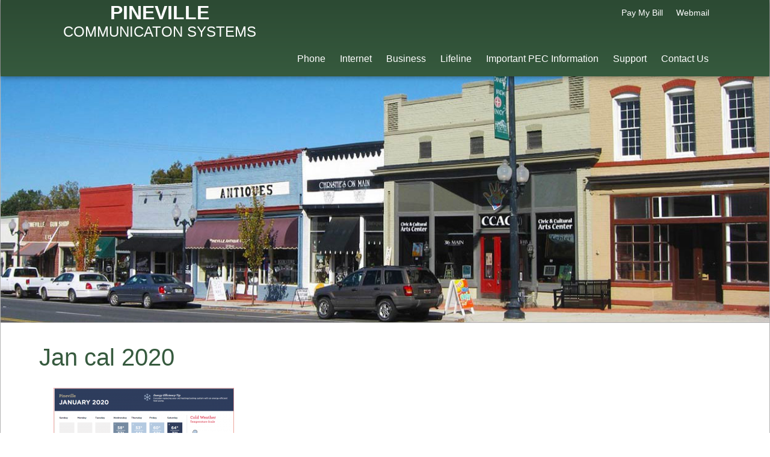

--- FILE ---
content_type: text/html; charset=UTF-8
request_url: https://pcsfiber.net/important-information/jan-cal-2020/
body_size: 32808
content:
<!doctype html>

<!--[if lt IE 7]><html lang="en-US" class="no-js lt-ie9 lt-ie8 lt-ie7"><![endif]-->
<!--[if (IE 7)&!(IEMobile)]><html lang="en-US" class="no-js lt-ie9 lt-ie8"><![endif]-->
<!--[if (IE 8)&!(IEMobile)]><html lang="en-US" class="no-js lt-ie9"><![endif]-->
<!--[if gt IE 8]><!--> <html lang="en-US" class="no-js"><!--<![endif]-->

	<head>
		<meta charset="utf-8">

				<meta http-equiv="X-UA-Compatible" content="IE=edge">

		<title>Jan cal 2020 - PinevilleCS</title>

				<meta name="HandheldFriendly" content="True">
		<meta name="MobileOptimized" content="320">
		<meta name="viewport" content="width=device-width, initial-scale=1"/>

				<link rel="apple-touch-icon" href="https://pcsfiber.net/wp-content/themes/PinvilleDSL/library/images/apple-touch-icon.png">
		<link rel="icon" href="https://pcsfiber.net/wp-content/themes/PinvilleDSL/favicon.png">
		<!--[if IE]>
			<link rel="shortcut icon" href="https://pcsfiber.net/wp-content/themes/PinvilleDSL/favicon.ico">
		<![endif]-->
				<meta name="msapplication-TileColor" content="#f01d4f">
		<meta name="msapplication-TileImage" content="https://pcsfiber.net/wp-content/themes/PinvilleDSL/library/images/win8-tile-icon.png">
            <meta name="theme-color" content="#121212">

		<link rel="pingback" href="https://pcsfiber.net/xmlrpc.php">

				<meta name='robots' content='index, follow, max-image-preview:large, max-snippet:-1, max-video-preview:-1' />

	<!-- This site is optimized with the Yoast SEO plugin v26.5 - https://yoast.com/wordpress/plugins/seo/ -->
	<link rel="canonical" href="https://pcsfiber.net/important-information/jan-cal-2020/" />
	<meta property="og:locale" content="en_US" />
	<meta property="og:type" content="article" />
	<meta property="og:title" content="Jan cal 2020 - PinevilleCS" />
	<meta property="og:url" content="https://pcsfiber.net/important-information/jan-cal-2020/" />
	<meta property="og:site_name" content="PinevilleCS" />
	<meta property="og:image" content="https://pcsfiber.net/important-information/jan-cal-2020" />
	<meta property="og:image:width" content="1170" />
	<meta property="og:image:height" content="849" />
	<meta property="og:image:type" content="image/png" />
	<meta name="twitter:card" content="summary_large_image" />
	<script type="application/ld+json" class="yoast-schema-graph">{"@context":"https://schema.org","@graph":[{"@type":"WebPage","@id":"https://pcsfiber.net/important-information/jan-cal-2020/","url":"https://pcsfiber.net/important-information/jan-cal-2020/","name":"Jan cal 2020 - PinevilleCS","isPartOf":{"@id":"https://pcsfiber.net/#website"},"primaryImageOfPage":{"@id":"https://pcsfiber.net/important-information/jan-cal-2020/#primaryimage"},"image":{"@id":"https://pcsfiber.net/important-information/jan-cal-2020/#primaryimage"},"thumbnailUrl":"https://pcsfiber.net/wp-content/uploads/2021/02/Jan-cal-2020.png","datePublished":"2021-02-03T17:38:08+00:00","breadcrumb":{"@id":"https://pcsfiber.net/important-information/jan-cal-2020/#breadcrumb"},"inLanguage":"en-US","potentialAction":[{"@type":"ReadAction","target":["https://pcsfiber.net/important-information/jan-cal-2020/"]}]},{"@type":"ImageObject","inLanguage":"en-US","@id":"https://pcsfiber.net/important-information/jan-cal-2020/#primaryimage","url":"https://pcsfiber.net/wp-content/uploads/2021/02/Jan-cal-2020.png","contentUrl":"https://pcsfiber.net/wp-content/uploads/2021/02/Jan-cal-2020.png","width":1170,"height":849},{"@type":"BreadcrumbList","@id":"https://pcsfiber.net/important-information/jan-cal-2020/#breadcrumb","itemListElement":[{"@type":"ListItem","position":1,"name":"Home","item":"https://pcsfiber.net/"},{"@type":"ListItem","position":2,"name":"Important PEC Information","item":"https://pcsfiber.net/important-information/"},{"@type":"ListItem","position":3,"name":"Jan cal 2020"}]},{"@type":"WebSite","@id":"https://pcsfiber.net/#website","url":"https://pcsfiber.net/","name":"PinevilleCS","description":"Internet, TV, &amp; Phone Service - Pineville&#039;s Best","publisher":{"@id":"https://pcsfiber.net/#organization"},"potentialAction":[{"@type":"SearchAction","target":{"@type":"EntryPoint","urlTemplate":"https://pcsfiber.net/?s={search_term_string}"},"query-input":{"@type":"PropertyValueSpecification","valueRequired":true,"valueName":"search_term_string"}}],"inLanguage":"en-US"},{"@type":"Organization","@id":"https://pcsfiber.net/#organization","name":"Pineville Communication Systems","url":"https://pcsfiber.net/","logo":{"@type":"ImageObject","inLanguage":"en-US","@id":"https://pcsfiber.net/#/schema/logo/image/","url":"https://pinevilledsl.net/wp-content/uploads/2016/02/pineville-logo.jpg","contentUrl":"https://pinevilledsl.net/wp-content/uploads/2016/02/pineville-logo.jpg","width":240,"height":150,"caption":"Pineville Communication Systems"},"image":{"@id":"https://pcsfiber.net/#/schema/logo/image/"}}]}</script>
	<!-- / Yoast SEO plugin. -->


<link rel='dns-prefetch' href='//fonts.googleapis.com' />
<link rel="alternate" type="application/rss+xml" title="PinevilleCS &raquo; Feed" href="https://pcsfiber.net/feed/" />
<link rel="alternate" type="application/rss+xml" title="PinevilleCS &raquo; Comments Feed" href="https://pcsfiber.net/comments/feed/" />
<link rel="alternate" title="oEmbed (JSON)" type="application/json+oembed" href="https://pcsfiber.net/wp-json/oembed/1.0/embed?url=https%3A%2F%2Fpcsfiber.net%2Fimportant-information%2Fjan-cal-2020%2F" />
<link rel="alternate" title="oEmbed (XML)" type="text/xml+oembed" href="https://pcsfiber.net/wp-json/oembed/1.0/embed?url=https%3A%2F%2Fpcsfiber.net%2Fimportant-information%2Fjan-cal-2020%2F&#038;format=xml" />
<style id='wp-img-auto-sizes-contain-inline-css' type='text/css'>
img:is([sizes=auto i],[sizes^="auto," i]){contain-intrinsic-size:3000px 1500px}
/*# sourceURL=wp-img-auto-sizes-contain-inline-css */
</style>
<style id='wp-emoji-styles-inline-css' type='text/css'>

	img.wp-smiley, img.emoji {
		display: inline !important;
		border: none !important;
		box-shadow: none !important;
		height: 1em !important;
		width: 1em !important;
		margin: 0 0.07em !important;
		vertical-align: -0.1em !important;
		background: none !important;
		padding: 0 !important;
	}
/*# sourceURL=wp-emoji-styles-inline-css */
</style>
<style id='wp-block-library-inline-css' type='text/css'>
:root{--wp-block-synced-color:#7a00df;--wp-block-synced-color--rgb:122,0,223;--wp-bound-block-color:var(--wp-block-synced-color);--wp-editor-canvas-background:#ddd;--wp-admin-theme-color:#007cba;--wp-admin-theme-color--rgb:0,124,186;--wp-admin-theme-color-darker-10:#006ba1;--wp-admin-theme-color-darker-10--rgb:0,107,160.5;--wp-admin-theme-color-darker-20:#005a87;--wp-admin-theme-color-darker-20--rgb:0,90,135;--wp-admin-border-width-focus:2px}@media (min-resolution:192dpi){:root{--wp-admin-border-width-focus:1.5px}}.wp-element-button{cursor:pointer}:root .has-very-light-gray-background-color{background-color:#eee}:root .has-very-dark-gray-background-color{background-color:#313131}:root .has-very-light-gray-color{color:#eee}:root .has-very-dark-gray-color{color:#313131}:root .has-vivid-green-cyan-to-vivid-cyan-blue-gradient-background{background:linear-gradient(135deg,#00d084,#0693e3)}:root .has-purple-crush-gradient-background{background:linear-gradient(135deg,#34e2e4,#4721fb 50%,#ab1dfe)}:root .has-hazy-dawn-gradient-background{background:linear-gradient(135deg,#faaca8,#dad0ec)}:root .has-subdued-olive-gradient-background{background:linear-gradient(135deg,#fafae1,#67a671)}:root .has-atomic-cream-gradient-background{background:linear-gradient(135deg,#fdd79a,#004a59)}:root .has-nightshade-gradient-background{background:linear-gradient(135deg,#330968,#31cdcf)}:root .has-midnight-gradient-background{background:linear-gradient(135deg,#020381,#2874fc)}:root{--wp--preset--font-size--normal:16px;--wp--preset--font-size--huge:42px}.has-regular-font-size{font-size:1em}.has-larger-font-size{font-size:2.625em}.has-normal-font-size{font-size:var(--wp--preset--font-size--normal)}.has-huge-font-size{font-size:var(--wp--preset--font-size--huge)}.has-text-align-center{text-align:center}.has-text-align-left{text-align:left}.has-text-align-right{text-align:right}.has-fit-text{white-space:nowrap!important}#end-resizable-editor-section{display:none}.aligncenter{clear:both}.items-justified-left{justify-content:flex-start}.items-justified-center{justify-content:center}.items-justified-right{justify-content:flex-end}.items-justified-space-between{justify-content:space-between}.screen-reader-text{border:0;clip-path:inset(50%);height:1px;margin:-1px;overflow:hidden;padding:0;position:absolute;width:1px;word-wrap:normal!important}.screen-reader-text:focus{background-color:#ddd;clip-path:none;color:#444;display:block;font-size:1em;height:auto;left:5px;line-height:normal;padding:15px 23px 14px;text-decoration:none;top:5px;width:auto;z-index:100000}html :where(.has-border-color){border-style:solid}html :where([style*=border-top-color]){border-top-style:solid}html :where([style*=border-right-color]){border-right-style:solid}html :where([style*=border-bottom-color]){border-bottom-style:solid}html :where([style*=border-left-color]){border-left-style:solid}html :where([style*=border-width]){border-style:solid}html :where([style*=border-top-width]){border-top-style:solid}html :where([style*=border-right-width]){border-right-style:solid}html :where([style*=border-bottom-width]){border-bottom-style:solid}html :where([style*=border-left-width]){border-left-style:solid}html :where(img[class*=wp-image-]){height:auto;max-width:100%}:where(figure){margin:0 0 1em}html :where(.is-position-sticky){--wp-admin--admin-bar--position-offset:var(--wp-admin--admin-bar--height,0px)}@media screen and (max-width:600px){html :where(.is-position-sticky){--wp-admin--admin-bar--position-offset:0px}}

/*# sourceURL=wp-block-library-inline-css */
</style><style id='global-styles-inline-css' type='text/css'>
:root{--wp--preset--aspect-ratio--square: 1;--wp--preset--aspect-ratio--4-3: 4/3;--wp--preset--aspect-ratio--3-4: 3/4;--wp--preset--aspect-ratio--3-2: 3/2;--wp--preset--aspect-ratio--2-3: 2/3;--wp--preset--aspect-ratio--16-9: 16/9;--wp--preset--aspect-ratio--9-16: 9/16;--wp--preset--color--black: #000000;--wp--preset--color--cyan-bluish-gray: #abb8c3;--wp--preset--color--white: #ffffff;--wp--preset--color--pale-pink: #f78da7;--wp--preset--color--vivid-red: #cf2e2e;--wp--preset--color--luminous-vivid-orange: #ff6900;--wp--preset--color--luminous-vivid-amber: #fcb900;--wp--preset--color--light-green-cyan: #7bdcb5;--wp--preset--color--vivid-green-cyan: #00d084;--wp--preset--color--pale-cyan-blue: #8ed1fc;--wp--preset--color--vivid-cyan-blue: #0693e3;--wp--preset--color--vivid-purple: #9b51e0;--wp--preset--gradient--vivid-cyan-blue-to-vivid-purple: linear-gradient(135deg,rgb(6,147,227) 0%,rgb(155,81,224) 100%);--wp--preset--gradient--light-green-cyan-to-vivid-green-cyan: linear-gradient(135deg,rgb(122,220,180) 0%,rgb(0,208,130) 100%);--wp--preset--gradient--luminous-vivid-amber-to-luminous-vivid-orange: linear-gradient(135deg,rgb(252,185,0) 0%,rgb(255,105,0) 100%);--wp--preset--gradient--luminous-vivid-orange-to-vivid-red: linear-gradient(135deg,rgb(255,105,0) 0%,rgb(207,46,46) 100%);--wp--preset--gradient--very-light-gray-to-cyan-bluish-gray: linear-gradient(135deg,rgb(238,238,238) 0%,rgb(169,184,195) 100%);--wp--preset--gradient--cool-to-warm-spectrum: linear-gradient(135deg,rgb(74,234,220) 0%,rgb(151,120,209) 20%,rgb(207,42,186) 40%,rgb(238,44,130) 60%,rgb(251,105,98) 80%,rgb(254,248,76) 100%);--wp--preset--gradient--blush-light-purple: linear-gradient(135deg,rgb(255,206,236) 0%,rgb(152,150,240) 100%);--wp--preset--gradient--blush-bordeaux: linear-gradient(135deg,rgb(254,205,165) 0%,rgb(254,45,45) 50%,rgb(107,0,62) 100%);--wp--preset--gradient--luminous-dusk: linear-gradient(135deg,rgb(255,203,112) 0%,rgb(199,81,192) 50%,rgb(65,88,208) 100%);--wp--preset--gradient--pale-ocean: linear-gradient(135deg,rgb(255,245,203) 0%,rgb(182,227,212) 50%,rgb(51,167,181) 100%);--wp--preset--gradient--electric-grass: linear-gradient(135deg,rgb(202,248,128) 0%,rgb(113,206,126) 100%);--wp--preset--gradient--midnight: linear-gradient(135deg,rgb(2,3,129) 0%,rgb(40,116,252) 100%);--wp--preset--font-size--small: 13px;--wp--preset--font-size--medium: 20px;--wp--preset--font-size--large: 36px;--wp--preset--font-size--x-large: 42px;--wp--preset--spacing--20: 0.44rem;--wp--preset--spacing--30: 0.67rem;--wp--preset--spacing--40: 1rem;--wp--preset--spacing--50: 1.5rem;--wp--preset--spacing--60: 2.25rem;--wp--preset--spacing--70: 3.38rem;--wp--preset--spacing--80: 5.06rem;--wp--preset--shadow--natural: 6px 6px 9px rgba(0, 0, 0, 0.2);--wp--preset--shadow--deep: 12px 12px 50px rgba(0, 0, 0, 0.4);--wp--preset--shadow--sharp: 6px 6px 0px rgba(0, 0, 0, 0.2);--wp--preset--shadow--outlined: 6px 6px 0px -3px rgb(255, 255, 255), 6px 6px rgb(0, 0, 0);--wp--preset--shadow--crisp: 6px 6px 0px rgb(0, 0, 0);}:where(.is-layout-flex){gap: 0.5em;}:where(.is-layout-grid){gap: 0.5em;}body .is-layout-flex{display: flex;}.is-layout-flex{flex-wrap: wrap;align-items: center;}.is-layout-flex > :is(*, div){margin: 0;}body .is-layout-grid{display: grid;}.is-layout-grid > :is(*, div){margin: 0;}:where(.wp-block-columns.is-layout-flex){gap: 2em;}:where(.wp-block-columns.is-layout-grid){gap: 2em;}:where(.wp-block-post-template.is-layout-flex){gap: 1.25em;}:where(.wp-block-post-template.is-layout-grid){gap: 1.25em;}.has-black-color{color: var(--wp--preset--color--black) !important;}.has-cyan-bluish-gray-color{color: var(--wp--preset--color--cyan-bluish-gray) !important;}.has-white-color{color: var(--wp--preset--color--white) !important;}.has-pale-pink-color{color: var(--wp--preset--color--pale-pink) !important;}.has-vivid-red-color{color: var(--wp--preset--color--vivid-red) !important;}.has-luminous-vivid-orange-color{color: var(--wp--preset--color--luminous-vivid-orange) !important;}.has-luminous-vivid-amber-color{color: var(--wp--preset--color--luminous-vivid-amber) !important;}.has-light-green-cyan-color{color: var(--wp--preset--color--light-green-cyan) !important;}.has-vivid-green-cyan-color{color: var(--wp--preset--color--vivid-green-cyan) !important;}.has-pale-cyan-blue-color{color: var(--wp--preset--color--pale-cyan-blue) !important;}.has-vivid-cyan-blue-color{color: var(--wp--preset--color--vivid-cyan-blue) !important;}.has-vivid-purple-color{color: var(--wp--preset--color--vivid-purple) !important;}.has-black-background-color{background-color: var(--wp--preset--color--black) !important;}.has-cyan-bluish-gray-background-color{background-color: var(--wp--preset--color--cyan-bluish-gray) !important;}.has-white-background-color{background-color: var(--wp--preset--color--white) !important;}.has-pale-pink-background-color{background-color: var(--wp--preset--color--pale-pink) !important;}.has-vivid-red-background-color{background-color: var(--wp--preset--color--vivid-red) !important;}.has-luminous-vivid-orange-background-color{background-color: var(--wp--preset--color--luminous-vivid-orange) !important;}.has-luminous-vivid-amber-background-color{background-color: var(--wp--preset--color--luminous-vivid-amber) !important;}.has-light-green-cyan-background-color{background-color: var(--wp--preset--color--light-green-cyan) !important;}.has-vivid-green-cyan-background-color{background-color: var(--wp--preset--color--vivid-green-cyan) !important;}.has-pale-cyan-blue-background-color{background-color: var(--wp--preset--color--pale-cyan-blue) !important;}.has-vivid-cyan-blue-background-color{background-color: var(--wp--preset--color--vivid-cyan-blue) !important;}.has-vivid-purple-background-color{background-color: var(--wp--preset--color--vivid-purple) !important;}.has-black-border-color{border-color: var(--wp--preset--color--black) !important;}.has-cyan-bluish-gray-border-color{border-color: var(--wp--preset--color--cyan-bluish-gray) !important;}.has-white-border-color{border-color: var(--wp--preset--color--white) !important;}.has-pale-pink-border-color{border-color: var(--wp--preset--color--pale-pink) !important;}.has-vivid-red-border-color{border-color: var(--wp--preset--color--vivid-red) !important;}.has-luminous-vivid-orange-border-color{border-color: var(--wp--preset--color--luminous-vivid-orange) !important;}.has-luminous-vivid-amber-border-color{border-color: var(--wp--preset--color--luminous-vivid-amber) !important;}.has-light-green-cyan-border-color{border-color: var(--wp--preset--color--light-green-cyan) !important;}.has-vivid-green-cyan-border-color{border-color: var(--wp--preset--color--vivid-green-cyan) !important;}.has-pale-cyan-blue-border-color{border-color: var(--wp--preset--color--pale-cyan-blue) !important;}.has-vivid-cyan-blue-border-color{border-color: var(--wp--preset--color--vivid-cyan-blue) !important;}.has-vivid-purple-border-color{border-color: var(--wp--preset--color--vivid-purple) !important;}.has-vivid-cyan-blue-to-vivid-purple-gradient-background{background: var(--wp--preset--gradient--vivid-cyan-blue-to-vivid-purple) !important;}.has-light-green-cyan-to-vivid-green-cyan-gradient-background{background: var(--wp--preset--gradient--light-green-cyan-to-vivid-green-cyan) !important;}.has-luminous-vivid-amber-to-luminous-vivid-orange-gradient-background{background: var(--wp--preset--gradient--luminous-vivid-amber-to-luminous-vivid-orange) !important;}.has-luminous-vivid-orange-to-vivid-red-gradient-background{background: var(--wp--preset--gradient--luminous-vivid-orange-to-vivid-red) !important;}.has-very-light-gray-to-cyan-bluish-gray-gradient-background{background: var(--wp--preset--gradient--very-light-gray-to-cyan-bluish-gray) !important;}.has-cool-to-warm-spectrum-gradient-background{background: var(--wp--preset--gradient--cool-to-warm-spectrum) !important;}.has-blush-light-purple-gradient-background{background: var(--wp--preset--gradient--blush-light-purple) !important;}.has-blush-bordeaux-gradient-background{background: var(--wp--preset--gradient--blush-bordeaux) !important;}.has-luminous-dusk-gradient-background{background: var(--wp--preset--gradient--luminous-dusk) !important;}.has-pale-ocean-gradient-background{background: var(--wp--preset--gradient--pale-ocean) !important;}.has-electric-grass-gradient-background{background: var(--wp--preset--gradient--electric-grass) !important;}.has-midnight-gradient-background{background: var(--wp--preset--gradient--midnight) !important;}.has-small-font-size{font-size: var(--wp--preset--font-size--small) !important;}.has-medium-font-size{font-size: var(--wp--preset--font-size--medium) !important;}.has-large-font-size{font-size: var(--wp--preset--font-size--large) !important;}.has-x-large-font-size{font-size: var(--wp--preset--font-size--x-large) !important;}
/*# sourceURL=global-styles-inline-css */
</style>

<style id='classic-theme-styles-inline-css' type='text/css'>
/*! This file is auto-generated */
.wp-block-button__link{color:#fff;background-color:#32373c;border-radius:9999px;box-shadow:none;text-decoration:none;padding:calc(.667em + 2px) calc(1.333em + 2px);font-size:1.125em}.wp-block-file__button{background:#32373c;color:#fff;text-decoration:none}
/*# sourceURL=/wp-includes/css/classic-themes.min.css */
</style>
<link rel='stylesheet' id='googleFonts-css' href='https://fonts.googleapis.com/css?family=Lato%3A400%2C700%2C400italic%2C700italic' type='text/css' media='all' />
<link rel='stylesheet' id='bones-stylesheet-css' href='https://pcsfiber.net/wp-content/themes/PinvilleDSL/library/css/style.css' type='text/css' media='all' />
<link rel='stylesheet' id='slick-nav-css-css' href='https://pcsfiber.net/wp-content/themes/PinvilleDSL/library/css/slicknav.min.css' type='text/css' media='all' />
<script type="text/javascript" src="https://pcsfiber.net/wp-content/themes/PinvilleDSL/library/js/libs/modernizr.custom.min.js" id="bones-modernizr-js"></script>
<script type="text/javascript" src="https://pcsfiber.net/wp-includes/js/jquery/jquery.min.js" id="jquery-core-js"></script>
<script type="text/javascript" src="https://pcsfiber.net/wp-includes/js/jquery/jquery-migrate.min.js" id="jquery-migrate-js"></script>
<link rel="https://api.w.org/" href="https://pcsfiber.net/wp-json/" /><link rel="alternate" title="JSON" type="application/json" href="https://pcsfiber.net/wp-json/wp/v2/media/653" /><link rel='shortlink' href='https://pcsfiber.net/?p=653' />
		
				<script type="text/javascript">

	  var _gaq = _gaq || [];
	  _gaq.push(['_setAccount', 'UA-38253850-1']);
	  _gaq.push(['_trackPageview']);

	  (function() {
	    var ga = document.createElement('script'); ga.type = 'text/javascript'; ga.async = true;
	    ga.src = ('https:' == document.location.protocol ? 'https://ssl' : 'http://www') + '.google-analytics.com/ga.js';
	    var s = document.getElementsByTagName('script')[0]; s.parentNode.insertBefore(ga, s);
	  })();

	</script>
					</head>

	<body class="attachment wp-singular attachment-template-default attachmentid-653 attachment-png wp-theme-PinvilleDSL fl-builder-lite-2-9-4-1 fl-no-js metaslider-plugin" itemscope itemtype="http://schema.org/WebPage">

		<div id="container">

			<header class="header" role="banner" itemscope itemtype="http://schema.org/WPHeader">

				<div id="inner-header" class="cf">
					<div class="mobileNav cf"><ul id="menu-mobile-nav" class="nav account-nav cf"><li id="menu-item-156" class="menu-item menu-item-type-post_type menu-item-object-page menu-item-home menu-item-156"><a href="https://pcsfiber.net/">Home</a></li>
<li id="menu-item-164" class="menu-item menu-item-type-post_type menu-item-object-page menu-item-164"><a href="https://pcsfiber.net/phone/">Phone</a></li>
<li id="menu-item-163" class="menu-item menu-item-type-post_type menu-item-object-page menu-item-has-children menu-item-163"><a href="https://pcsfiber.net/internet/">Internet</a>
<ul class="sub-menu">
	<li id="menu-item-176" class="menu-item menu-item-type-post_type menu-item-object-page menu-item-176"><a href="https://pcsfiber.net/internet/">Residential Broadband Service</a></li>
	<li id="menu-item-166" class="menu-item menu-item-type-post_type menu-item-object-page menu-item-166"><a href="https://pcsfiber.net/email-server-settings/">Email Server Settings</a></li>
</ul>
</li>
<li id="menu-item-160" class="menu-item menu-item-type-post_type menu-item-object-page menu-item-has-children menu-item-160"><a href="https://pcsfiber.net/business/">Business</a>
<ul class="sub-menu">
	<li id="menu-item-159" class="menu-item menu-item-type-post_type menu-item-object-page menu-item-159"><a href="https://pcsfiber.net/business-phone/">Business Phone Service</a></li>
	<li id="menu-item-161" class="menu-item menu-item-type-post_type menu-item-object-page menu-item-161"><a href="https://pcsfiber.net/business-broadband-service/">Business Broadband Service</a></li>
</ul>
</li>
<li id="menu-item-659" class="menu-item menu-item-type-post_type menu-item-object-page menu-item-659"><a href="https://pcsfiber.net/lifeline/">Lifeline</a></li>
<li id="menu-item-658" class="menu-item menu-item-type-post_type menu-item-object-page menu-item-658"><a href="https://pcsfiber.net/important-information/">Important PEC  Information</a></li>
<li id="menu-item-158" class="menu-item menu-item-type-post_type menu-item-object-page menu-item-158"><a href="https://pcsfiber.net/support/">Support</a></li>
<li id="menu-item-157" class="menu-item menu-item-type-post_type menu-item-object-page menu-item-157"><a href="https://pcsfiber.net/contact/">Contact Us</a></li>
<li id="menu-item-169" class="menu-item menu-item-type-custom menu-item-object-custom menu-item-169"><a target="_blank" href="https://ebill.pinevilledsl.net/ebpp/login">Pay My Bill</a></li>
<li id="menu-item-170" class="menu-item menu-item-type-custom menu-item-object-custom menu-item-170"><a target="_blank" href="https://mail.pinevilledsl.net/surgeweb">Webmail</a></li>
</ul></div>
										<p id="logo" class="h1" itemscope itemtype="http://schema.org/Organization"><a href="https://pcsfiber.net" rel="nofollow">Pineville <span class="logoLine2">Communicaton Systems</span></a></p>

										
						<div class="accountLinks cf"><ul id="menu-account-nav" class="nav account-nav cf"><li id="menu-item-65" class="menu-item menu-item-type-custom menu-item-object-custom menu-item-65"><a target="_blank" href="https://ebill.pinevilledsl.net/ebpp/login">Pay My Bill</a></li>
<li id="menu-item-66" class="menu-item menu-item-type-custom menu-item-object-custom menu-item-66"><a target="_blank" href="https://mail.pinevilledsl.net/surgeweb">Webmail</a></li>
</ul></div>
					<nav role="navigation" itemscope itemtype="http://schema.org/SiteNavigationElement">
						<ul id="menu-main" class="nav top-nav cf"><li id="menu-item-20" class="menu-item menu-item-type-post_type menu-item-object-page menu-item-20"><a href="https://pcsfiber.net/phone/">Phone</a></li>
<li id="menu-item-27" class="menu-item menu-item-type-post_type menu-item-object-page menu-item-has-children menu-item-27"><a href="https://pcsfiber.net/internet/">Internet</a>
<ul class="sub-menu">
	<li id="menu-item-53" class="menu-item menu-item-type-post_type menu-item-object-page menu-item-53"><a href="https://pcsfiber.net/email-server-settings/">Email</a></li>
</ul>
</li>
<li id="menu-item-16" class="menu-item menu-item-type-post_type menu-item-object-page menu-item-has-children menu-item-16"><a href="https://pcsfiber.net/business/">Business</a>
<ul class="sub-menu">
	<li id="menu-item-37" class="menu-item menu-item-type-post_type menu-item-object-page menu-item-37"><a href="https://pcsfiber.net/business-phone/">Phone</a></li>
	<li id="menu-item-73" class="menu-item menu-item-type-post_type menu-item-object-page menu-item-73"><a href="https://pcsfiber.net/business-broadband-service/">Internet</a></li>
</ul>
</li>
<li id="menu-item-606" class="menu-item menu-item-type-post_type menu-item-object-page menu-item-606"><a href="https://pcsfiber.net/lifeline/">Lifeline</a></li>
<li id="menu-item-657" class="menu-item menu-item-type-post_type menu-item-object-page menu-item-657"><a href="https://pcsfiber.net/important-information/">Important PEC  Information</a></li>
<li id="menu-item-15" class="menu-item menu-item-type-post_type menu-item-object-page menu-item-15"><a href="https://pcsfiber.net/support/">Support</a></li>
<li id="menu-item-14" class="menu-item menu-item-type-post_type menu-item-object-page menu-item-14"><a href="https://pcsfiber.net/contact/">Contact Us</a></li>
</ul>
					</nav>

				</div>

			</header>

			<img class="metaslider" src="/wp-content/uploads/2015/11/header-1.2.jpg"/>
			<div id="content">

				<div id="inner-content" class="wrap cf">
					
						<main  id="main" class="m-all t-all d-all cf" role="main" itemscope itemprop="mainContentOfPage" itemtype="http://schema.org/Blog">

							
							<article id="post-653" class="cf post-653 attachment type-attachment status-inherit hentry" role="article" itemscope itemtype="http://schema.org/BlogPosting">
								
								<header class="article-header">

									<h1 class="page-title" itemprop="headline">Jan cal 2020</h1>

								</header> 																<section class="entry-content cf" itemprop="articleBody">

																		<p class="attachment"><a href='https://pcsfiber.net/wp-content/uploads/2021/02/Jan-cal-2020.png'><img fetchpriority="high" decoding="async" width="300" height="218" src="https://pcsfiber.net/wp-content/uploads/2021/02/Jan-cal-2020-300x218.png" class="attachment-medium size-medium" alt="" srcset="https://pcsfiber.net/wp-content/uploads/2021/02/Jan-cal-2020-300x218.png 300w, https://pcsfiber.net/wp-content/uploads/2021/02/Jan-cal-2020-1024x743.png 1024w, https://pcsfiber.net/wp-content/uploads/2021/02/Jan-cal-2020-768x557.png 768w, https://pcsfiber.net/wp-content/uploads/2021/02/Jan-cal-2020.png 1170w" sizes="(max-width: 300px) 100vw, 300px" /></a></p>

									
																		</section> 
								<footer class="article-footer cf">

								</footer>

								

  
  

							</article>

							
						</main>

				</div>
								</div>

			<footer class="footer" role="contentinfo" itemscope itemtype="http://schema.org/WPFooter">

				<div id="inner-footer" class="wrap cf">
					<div class="footerLogo"></div>

					<nav role="navigation">
											</nav>

					<p class="source-org copyright">&copy; 2026 PinevilleCS | 505 Main Street Suite 201 | Pineville, NC 28134 | 704.889.2001</p>


				</div>

			</footer>

		</div>

				<script type="speculationrules">
{"prefetch":[{"source":"document","where":{"and":[{"href_matches":"/*"},{"not":{"href_matches":["/wp-*.php","/wp-admin/*","/wp-content/uploads/*","/wp-content/*","/wp-content/plugins/*","/wp-content/themes/PinvilleDSL/*","/*\\?(.+)"]}},{"not":{"selector_matches":"a[rel~=\"nofollow\"]"}},{"not":{"selector_matches":".no-prefetch, .no-prefetch a"}}]},"eagerness":"conservative"}]}
</script>
<script type="text/javascript" src="https://pcsfiber.net/wp-content/themes/PinvilleDSL/library/js/scripts.js" id="bones-js-js"></script>
<script type="text/javascript" src="https://pcsfiber.net/wp-content/themes/PinvilleDSL/library/js/libs/jquery.slicknav.min.js" id="slick-nav-js-js"></script>
<script id="wp-emoji-settings" type="application/json">
{"baseUrl":"https://s.w.org/images/core/emoji/17.0.2/72x72/","ext":".png","svgUrl":"https://s.w.org/images/core/emoji/17.0.2/svg/","svgExt":".svg","source":{"concatemoji":"https://pcsfiber.net/wp-includes/js/wp-emoji-release.min.js"}}
</script>
<script type="module">
/* <![CDATA[ */
/*! This file is auto-generated */
const a=JSON.parse(document.getElementById("wp-emoji-settings").textContent),o=(window._wpemojiSettings=a,"wpEmojiSettingsSupports"),s=["flag","emoji"];function i(e){try{var t={supportTests:e,timestamp:(new Date).valueOf()};sessionStorage.setItem(o,JSON.stringify(t))}catch(e){}}function c(e,t,n){e.clearRect(0,0,e.canvas.width,e.canvas.height),e.fillText(t,0,0);t=new Uint32Array(e.getImageData(0,0,e.canvas.width,e.canvas.height).data);e.clearRect(0,0,e.canvas.width,e.canvas.height),e.fillText(n,0,0);const a=new Uint32Array(e.getImageData(0,0,e.canvas.width,e.canvas.height).data);return t.every((e,t)=>e===a[t])}function p(e,t){e.clearRect(0,0,e.canvas.width,e.canvas.height),e.fillText(t,0,0);var n=e.getImageData(16,16,1,1);for(let e=0;e<n.data.length;e++)if(0!==n.data[e])return!1;return!0}function u(e,t,n,a){switch(t){case"flag":return n(e,"\ud83c\udff3\ufe0f\u200d\u26a7\ufe0f","\ud83c\udff3\ufe0f\u200b\u26a7\ufe0f")?!1:!n(e,"\ud83c\udde8\ud83c\uddf6","\ud83c\udde8\u200b\ud83c\uddf6")&&!n(e,"\ud83c\udff4\udb40\udc67\udb40\udc62\udb40\udc65\udb40\udc6e\udb40\udc67\udb40\udc7f","\ud83c\udff4\u200b\udb40\udc67\u200b\udb40\udc62\u200b\udb40\udc65\u200b\udb40\udc6e\u200b\udb40\udc67\u200b\udb40\udc7f");case"emoji":return!a(e,"\ud83e\u1fac8")}return!1}function f(e,t,n,a){let r;const o=(r="undefined"!=typeof WorkerGlobalScope&&self instanceof WorkerGlobalScope?new OffscreenCanvas(300,150):document.createElement("canvas")).getContext("2d",{willReadFrequently:!0}),s=(o.textBaseline="top",o.font="600 32px Arial",{});return e.forEach(e=>{s[e]=t(o,e,n,a)}),s}function r(e){var t=document.createElement("script");t.src=e,t.defer=!0,document.head.appendChild(t)}a.supports={everything:!0,everythingExceptFlag:!0},new Promise(t=>{let n=function(){try{var e=JSON.parse(sessionStorage.getItem(o));if("object"==typeof e&&"number"==typeof e.timestamp&&(new Date).valueOf()<e.timestamp+604800&&"object"==typeof e.supportTests)return e.supportTests}catch(e){}return null}();if(!n){if("undefined"!=typeof Worker&&"undefined"!=typeof OffscreenCanvas&&"undefined"!=typeof URL&&URL.createObjectURL&&"undefined"!=typeof Blob)try{var e="postMessage("+f.toString()+"("+[JSON.stringify(s),u.toString(),c.toString(),p.toString()].join(",")+"));",a=new Blob([e],{type:"text/javascript"});const r=new Worker(URL.createObjectURL(a),{name:"wpTestEmojiSupports"});return void(r.onmessage=e=>{i(n=e.data),r.terminate(),t(n)})}catch(e){}i(n=f(s,u,c,p))}t(n)}).then(e=>{for(const n in e)a.supports[n]=e[n],a.supports.everything=a.supports.everything&&a.supports[n],"flag"!==n&&(a.supports.everythingExceptFlag=a.supports.everythingExceptFlag&&a.supports[n]);var t;a.supports.everythingExceptFlag=a.supports.everythingExceptFlag&&!a.supports.flag,a.supports.everything||((t=a.source||{}).concatemoji?r(t.concatemoji):t.wpemoji&&t.twemoji&&(r(t.twemoji),r(t.wpemoji)))});
//# sourceURL=https://pcsfiber.net/wp-includes/js/wp-emoji-loader.min.js
/* ]]> */
</script>
<script async src="https://pcs-stats.citizensdev.com/tracker.js" data-ackee-server="https://pcs-stats.citizensdev.com" data-ackee-domain-id="b323c28b-7a1e-4cdc-b72e-f2fa8a2f2473" data-ackee-opts='{ "detailed": true }'></script>

	</body>

</html> <!-- end of site. what a ride! -->
